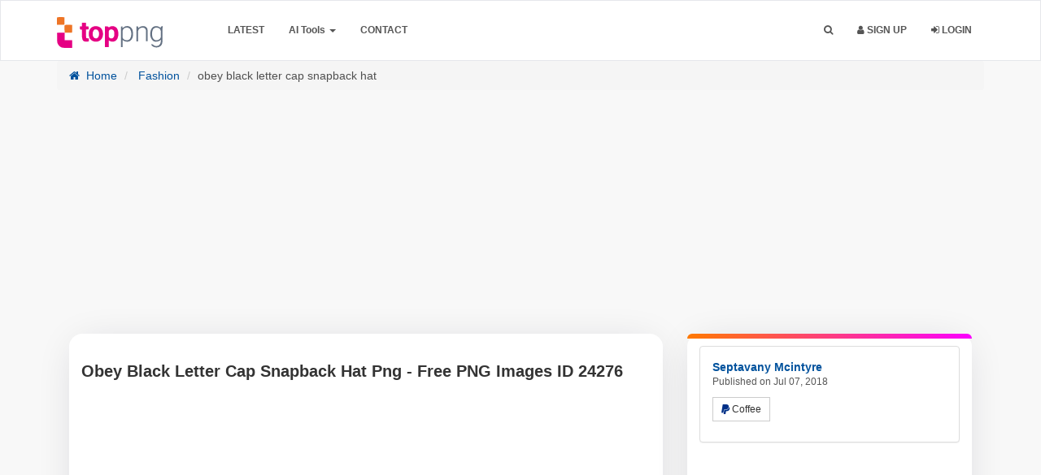

--- FILE ---
content_type: text/html; charset=utf-8
request_url: https://www.google.com/recaptcha/api2/aframe
body_size: 268
content:
<!DOCTYPE HTML><html><head><meta http-equiv="content-type" content="text/html; charset=UTF-8"></head><body><script nonce="F94bk533o49pRlqEol9PDQ">/** Anti-fraud and anti-abuse applications only. See google.com/recaptcha */ try{var clients={'sodar':'https://pagead2.googlesyndication.com/pagead/sodar?'};window.addEventListener("message",function(a){try{if(a.source===window.parent){var b=JSON.parse(a.data);var c=clients[b['id']];if(c){var d=document.createElement('img');d.src=c+b['params']+'&rc='+(localStorage.getItem("rc::a")?sessionStorage.getItem("rc::b"):"");window.document.body.appendChild(d);sessionStorage.setItem("rc::e",parseInt(sessionStorage.getItem("rc::e")||0)+1);localStorage.setItem("rc::h",'1768984516449');}}}catch(b){}});window.parent.postMessage("_grecaptcha_ready", "*");}catch(b){}</script></body></html>

--- FILE ---
content_type: application/javascript; charset=utf-8
request_url: https://fundingchoicesmessages.google.com/f/AGSKWxXnxq6fMvvdMnnf1YFDk6I0L-JSmkpYVLzp05R0OUA5amyDN34aunowoFSlkJFWDlsWjJxcCUryB3lue4LgFKIBv4vr5eowfyXo5JQwXCrkQ2XLZruN2DdgiZ8_608wUV9COQk1k08cw8dhlF9oz6iWNvD-pm-3Nh4Sg8k52W3fRbHQBkH76X3PkY3T/__adengine_/ads_google_vidtudu.com/adsfinal._acorn_ad_
body_size: -1290
content:
window['26d5ab93-6b3b-48f7-9773-064915916a47'] = true;